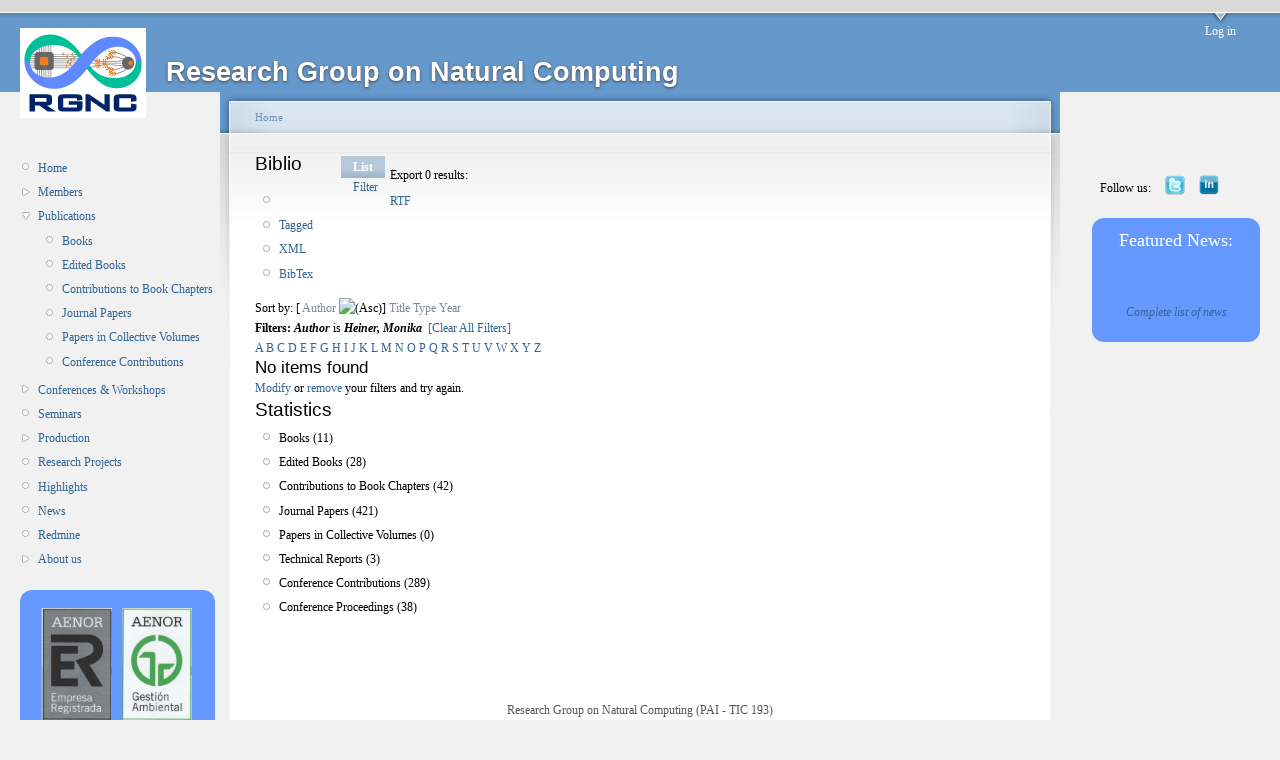

--- FILE ---
content_type: text/html; charset=utf-8
request_url: http://cantor.cs.us.es/?q=biblio/author/412&sort=author&order=asc
body_size: 40236
content:
<!DOCTYPE html PUBLIC "-//W3C//DTD XHTML 1.0 Strict//EN"
  "http://www.w3.org/TR/xhtml1/DTD/xhtml1-strict.dtd">
<html xmlns="http://www.w3.org/1999/xhtml" xml:lang="en" lang="en" dir="ltr">
  <head>
<meta http-equiv="Content-Type" content="text/html; charset=utf-8" />
    <meta http-equiv="Content-Type" content="text/html; charset=utf-8" />
<link rel="shortcut icon" href="/files/garland_favicon.png" type="image/x-icon" />
    <title>Biblio | Research Group on Natural Computing</title>
    <link type="text/css" rel="stylesheet" media="all" href="/modules/cck/theme/content-module.css?o" />
<link type="text/css" rel="stylesheet" media="all" href="/modules/ctools/css/ctools.css?o" />
<link type="text/css" rel="stylesheet" media="all" href="/modules/date/date.css?o" />
<link type="text/css" rel="stylesheet" media="all" href="/modules/date/date_popup/themes/jquery.timeentry.css?o" />
<link type="text/css" rel="stylesheet" media="all" href="/modules/node/node.css?o" />
<link type="text/css" rel="stylesheet" media="all" href="/modules/system/defaults.css?o" />
<link type="text/css" rel="stylesheet" media="all" href="/modules/system/system.css?o" />
<link type="text/css" rel="stylesheet" media="all" href="/modules/system/system-menus.css?o" />
<link type="text/css" rel="stylesheet" media="all" href="/modules/user/user.css?o" />
<link type="text/css" rel="stylesheet" media="all" href="/sites/all/modules/lightbox2/css/lightbox.css?o" />
<link type="text/css" rel="stylesheet" media="all" href="/sites/all/modules/biblio/biblio.css?o" />
<link type="text/css" rel="stylesheet" media="all" href="/sites/all/modules/views/css/views.css?o" />
<link type="text/css" rel="stylesheet" media="all" href="/files/color/garland-73c01613/style.css?o" />
<link type="text/css" rel="stylesheet" media="print" href="/themes/garland/print.css?o" />
    <script type="text/javascript" src="/misc/jquery.js?o"></script>
<script type="text/javascript" src="/misc/drupal.js?o"></script>
<script type="text/javascript" src="/sites/all/modules/lightbox2/js/auto_image_handling.js?o"></script>
<script type="text/javascript" src="/sites/all/modules/lightbox2/js/lightbox.js?o"></script>
<script type="text/javascript">
<!--//--><![CDATA[//><!--
jQuery.extend(Drupal.settings, { "basePath": "/", "lightbox2": { "rtl": 0, "file_path": "/(\\w\\w/)files", "default_image": "/sites/all/modules/lightbox2/images/brokenimage.jpg", "border_size": 10, "font_color": "000", "box_color": "fff", "top_position": "", "overlay_opacity": "0.8", "overlay_color": "000", "disable_close_click": true, "resize_sequence": 0, "resize_speed": 400, "fade_in_speed": 400, "slide_down_speed": 600, "use_alt_layout": false, "disable_resize": false, "disable_zoom": false, "force_show_nav": false, "show_caption": true, "loop_items": false, "node_link_text": "View Image Details", "node_link_target": false, "image_count": "Image !current of !total", "video_count": "Video !current of !total", "page_count": "Page !current of !total", "lite_press_x_close": "press \x3ca href=\"#\" onclick=\"hideLightbox(); return FALSE;\"\x3e\x3ckbd\x3ex\x3c/kbd\x3e\x3c/a\x3e to close", "download_link_text": "Download Original", "enable_login": false, "enable_contact": false, "keys_close": "c x 27", "keys_previous": "p 37", "keys_next": "n 39", "keys_zoom": "z", "keys_play_pause": "32", "display_image_size": "", "image_node_sizes": "(\\.thumbnail)", "trigger_lightbox_classes": "", "trigger_lightbox_group_classes": "img.thumbnail, img.image-thumbnail", "trigger_slideshow_classes": "", "trigger_lightframe_classes": "", "trigger_lightframe_group_classes": "", "custom_class_handler": 0, "custom_trigger_classes": "", "disable_for_gallery_lists": 1, "disable_for_acidfree_gallery_lists": true, "enable_acidfree_videos": true, "slideshow_interval": 5000, "slideshow_automatic_start": true, "slideshow_automatic_exit": true, "show_play_pause": true, "pause_on_next_click": false, "pause_on_previous_click": true, "loop_slides": false, "iframe_width": 600, "iframe_height": 400, "iframe_border": 1, "enable_video": false } });
//--><!]]>
</script>
    <!--[if lt IE 7]>
      <link type="text/css" rel="stylesheet" media="all" href="/themes/garland/fix-ie.css" />    <![endif]-->
  </head>
  <body class="sidebars">

<!-- Layout -->
  <div id="header-region" class="clear-block"></div>

    <div id="wrapper">
    <div id="container" class="clear-block">

      <div id="header">
        <div id="logo-floater">
        <h1><a href="/" title="Research Group on Natural Computing"><img src="/files/garland_logo.jpg" alt="Research Group on Natural Computing" id="logo" /><span>Research Group on Natural Computing</span></a></h1>        </div>

                  <ul class="links primary-links"><li class="menu-71 first last"><a href="/?q=user">Log in</a></li>
</ul>                                  
      </div> <!-- /header -->

              <div id="sidebar-left" class="sidebar">
                    <div id="block-user-1" class="clear-block block block-user">


  <div class="content"><ul class="menu"><li class="leaf first"><a href="/?q=home">Home</a></li>
<li class="collapsed"><a href="/?q=members">Members</a></li>
<li class="expanded active-trail"><a href="/?q=biblio" title="">Publications</a><ul class="menu"><li class="leaf first"><a href="/?q=biblio/type/1023" title="">Books</a></li>
<li class="leaf"><a href="/?q=biblio/type/1024" title="">Edited Books</a></li>
<li class="leaf"><a href="/?q=biblio/type/1025" title="">Contributions to Book Chapters</a></li>
<li class="leaf"><a href="/?q=biblio/type/1021" title="">Journal Papers</a></li>
<li class="leaf"><a href="/?q=biblio/type/1022" title="">Papers in Collective Volumes</a></li>
<li class="leaf last"><a href="/?q=biblio/type/1026" title="">Conference Contributions</a></li>
</ul></li>
<li class="collapsed"><a href="/?q=workshops" title="">Conferences &amp; Workshops</a></li>
<li class="leaf"><a href="/?q=seminars">Seminars</a></li>
<li class="collapsed"><a href="/?q=production" title="">Production</a></li>
<li class="leaf"><a href="/?q=projects">Research Projects</a></li>
<li class="leaf"><a href="/?q=press_appearances" title="">Highlights</a></li>
<li class="leaf"><a href="/?q=news">News</a></li>
<li class="leaf"><a href="https://www.gcn.us.es/redmine/projects/sg" title="">Redmine</a></li>
<li class="collapsed last"><a href="/?q=about">About us</a></li>
</ul></div>
</div>
<div id="block-block-30" class="clear-block block block-block">


  <div class="content"><style type="text/css">
tbody{
border: 0px;
}

.bordered {
            border-radius: 1em;
            border-style: hidden; 
            border-right-style: none; 
            border-left-style: none"
        }
.borderedtable {
            background-color: #6699ff;
border-style: hidden;
            border-radius: 1em;
            border-style: hidden; 
            border-right-style: none; 
            border-left-style: none
}
</style><table valign="top" height="100%" valign="top" halign="center" class="borderedtable">
<tr>
<td>
<p align="center"><a href="http://www.aenor.es/aenor/inicio/home/home.asp"><img width="90%" src="http://www.gcn.us.es/files/AENOR.gif" /></a></p>
<!--</p></td></tr>
<tr><td>--><!--</p></td></tr>
<tr><td>--><p align="center"><strong><font size=2 color="white">The Research Group on Natural Computing (<a href="http://www.gcn.us.es" style="color:yellow">RGNC</a>) is under the scope of <a href="http://www.aenor.es/aenor/inicio/home/home.asp" style="color:yellow">AENOR</a> certification for <a href="http://www.fidetia.es/" style="color:yellow">FIDETIA</a> for the norms above.</font></strong></p>
</td>
</tr>
</table>
<!--<div align='center'>
<a href="gpucomputing"><img src="files/images/NVIDIA_GPU_Research_Center_V_hires_Badge.preview.png" width=190ptx /></a>
</div>--><!--<div align='center'>
<a href="gpucomputing"><img src="files/images/NVIDIA_GPU_Research_Center_V_hires_Badge.preview.png" width=190ptx /></a>
</div>--><!-- YA NO ES APLICABLE (UNFORTUNATENY) --><!-- YA NO ES APLICABLE (UNFORTUNATENY) --><!-- <table valign="top" height="100%" valign="top" halign="center" class="borderedtable">

<tr><td><p align="center"><a href="/gpucomputing"><img src="/files/images/NVIDIA_GPU_Research_Center_V_hires_Badge.preview.png" width=180ptx /></a></p></td></tr> --><!-- <table valign="top" height="100%" valign="top" halign="center" class="borderedtable">

<tr><td><p align="center"><a href="/gpucomputing"><img src="/files/images/NVIDIA_GPU_Research_Center_V_hires_Badge.preview.png" width=180ptx /></a></p></td></tr> -->
</div>
</div>
        </div>
      
      <div id="center"><div id="squeeze"><div class="right-corner"><div class="left-corner">
          <div class="breadcrumb"><a href="/">Home</a></div>                    <div id="tabs-wrapper" class="clear-block">          <h2 class="with-tabs">Biblio</h2>          <ul class="tabs primary"><li class="active" ><a href="/?q=biblio">List</a></li>
<li ><a href="/?q=biblio/filter">Filter</a></li>
</ul></div>                                        <div class="clear-block">
            <div id="biblio-header" class="clear-block"><div class="biblio-export">Export 0 results:<ul class="biblio-export-buttons"><li> <a href="/?q=biblio/export/rtf/" title="Click to download the RTF formatted file">RTF</a></li><li> <a href="/?q=biblio/export/tagged/" title="Click to download the EndNote Tagged formatted file">Tagged</a></li><li> <a href="/?q=biblio/export/xml/" title="Click to download the XML formatted file">XML</a></li><li> <a href="/?q=biblio/export/bibtex/" title="Click to download the BibTEX formatted file">BibTex</a></li></ul></div>Sort by:  [ <a href="/?q=biblio/author/412&amp;sort=author&amp;order=desc" title="Click a second time to reverse the sort order" class="active active">Author</a> <img src ="/sites/all/modules/biblio/arrow-desc.png" alt = " (Asc)" />]  <a href="/?q=biblio/author/412&amp;sort=title&amp;order=desc" title="Click a second time to reverse the sort order" class="active">Title</a>  <a href="/?q=biblio/author/412&amp;sort=type&amp;order=desc" title="Click a second time to reverse the sort order" class="active">Type</a>  <a href="/?q=biblio/author/412&amp;sort=year&amp;order=desc" title="Click a second time to reverse the sort order" class="active">Year</a> </div><div class="biblio-current-filters"><b>Filters: </b><strong><em>Author</em></strong> is <strong><em>Heiner, Monika</em></strong>&nbsp;&nbsp;<a href="/?q=biblio/filter/clear&amp;sort=author&amp;order=asc">[Clear All Filters]</a></div><div class="biblio-alpha-line"><a href="/?q=biblio/ag/A&amp;sort=author&amp;order=asc">A</a>&nbsp;<a href="/?q=biblio/ag/B&amp;sort=author&amp;order=asc">B</a>&nbsp;<a href="/?q=biblio/ag/C&amp;sort=author&amp;order=asc">C</a>&nbsp;<a href="/?q=biblio/ag/D&amp;sort=author&amp;order=asc">D</a>&nbsp;<a href="/?q=biblio/ag/E&amp;sort=author&amp;order=asc">E</a>&nbsp;<a href="/?q=biblio/ag/F&amp;sort=author&amp;order=asc">F</a>&nbsp;<a href="/?q=biblio/ag/G&amp;sort=author&amp;order=asc">G</a>&nbsp;<a href="/?q=biblio/ag/H&amp;sort=author&amp;order=asc">H</a>&nbsp;<a href="/?q=biblio/ag/I&amp;sort=author&amp;order=asc">I</a>&nbsp;<a href="/?q=biblio/ag/J&amp;sort=author&amp;order=asc">J</a>&nbsp;<a href="/?q=biblio/ag/K&amp;sort=author&amp;order=asc">K</a>&nbsp;<a href="/?q=biblio/ag/L&amp;sort=author&amp;order=asc">L</a>&nbsp;<a href="/?q=biblio/ag/M&amp;sort=author&amp;order=asc">M</a>&nbsp;<a href="/?q=biblio/ag/N&amp;sort=author&amp;order=asc">N</a>&nbsp;<a href="/?q=biblio/ag/O&amp;sort=author&amp;order=asc">O</a>&nbsp;<a href="/?q=biblio/ag/P&amp;sort=author&amp;order=asc">P</a>&nbsp;<a href="/?q=biblio/ag/Q&amp;sort=author&amp;order=asc">Q</a>&nbsp;<a href="/?q=biblio/ag/R&amp;sort=author&amp;order=asc">R</a>&nbsp;<a href="/?q=biblio/ag/S&amp;sort=author&amp;order=asc">S</a>&nbsp;<a href="/?q=biblio/ag/T&amp;sort=author&amp;order=asc">T</a>&nbsp;<a href="/?q=biblio/ag/U&amp;sort=author&amp;order=asc">U</a>&nbsp;<a href="/?q=biblio/ag/V&amp;sort=author&amp;order=asc">V</a>&nbsp;<a href="/?q=biblio/ag/W&amp;sort=author&amp;order=asc">W</a>&nbsp;<a href="/?q=biblio/ag/X&amp;sort=author&amp;order=asc">X</a>&nbsp;<a href="/?q=biblio/ag/Y&amp;sort=author&amp;order=asc">Y</a>&nbsp;<a href="/?q=biblio/ag/Z&amp;sort=author&amp;order=asc">Z</a>&nbsp;</div><h3>No items found</h3><a href="/?q=biblio/filter">Modify</a> or <a href="/?q=biblio/filter/clear">remove</a> your filters and try again.<div id="block-block-4" class="clear-block block block-block">

  <h2>Statistics</h2>

  <div class="content"><ul>
   <li>Books (11)</li>
   <li>Edited Books (28)</li>
   <li>Contributions to Book Chapters (42) </li>
   <li>Journal Papers (421)</li>
   <li>Papers in Collective Volumes (0) </li>
   <li>Technical Reports (3) </li>
   <li>Conference Contributions (289)</li>
   <li>Conference Proceedings (38) </li>
 </ul>
<br>

</div>
</div>
          </div>
                    <div id="footer"><div id="block-block-8" class="clear-block block block-block">


  <div class="content"><p>Research Group on Natural Computing (PAI - TIC 193)<br />
<a href="http://www.cs.us.es">Department of Computer Science and Artificial Intelligence</a><br />
<a href="http://www.us.es">University of Seville</a></p>
</div>
</div>
<div id="block-block-7" class="clear-block block block-block">


  <div class="content"><div align="center">
&nbsp;<br />
&nbsp;<br />
Webmasters: <i>the members of the RGNC</i>
<!--<i><a href="/mgarcia">Manuel García</a>, <a href="/mdelamor">Miguel A. Martínez</a>, <a href="/cgdiaz">Carmen Graciani</a>, <a href="/alvaro">Álvaro Romero</a>, <a href="/valencia">Luis Valencia</a>, <a href="/ariscosn">Agustín Riscos</a></i>--><!--<i><a href="/mgarcia">Manuel García</a>, <a href="/mdelamor">Miguel A. Martínez</a>, <a href="/cgdiaz">Carmen Graciani</a>, <a href="/alvaro">Álvaro Romero</a>, <a href="/valencia">Luis Valencia</a>, <a href="/ariscosn">Agustín Riscos</a></i>--></div>
<!--Manuel García (mgarciaquismondo <em>at</em> us.es), Miguel A. Martínez (mdelamor <em>at</em> us.es), 
Ignacio Pérez (perezh <em>at</em> us.es), Luis Valencia (lvalencia <em>at</em> us.es)</div>--><!--Manuel García (mgarciaquismondo <em>at</em> us.es), Miguel A. Martínez (mdelamor <em>at</em> us.es), 
Ignacio Pérez (perezh <em>at</em> us.es), Luis Valencia (lvalencia <em>at</em> us.es)</div>--></div>
</div>
<div id="block-block-13" class="clear-block block block-block">


  <div class="content"><!-- Start of StatCounter Code --><!-- Start of StatCounter Code --><script type="text/javascript">
var sc_project=4783420; 
var sc_invisible=1; 
var sc_partition=54; 
var sc_click_stat=1; 
var sc_security="1ad9a49b"; 
</script><script type="text/javascript"
src="http://www.statcounter.com/counter/counter.js"></script><p><noscript><br />
<div<br />
class="statcounter"><a title="drupal counter"<br />
href="http://www.statcounter.com/drupal/"<br />
target="_blank"><img class="statcounter"<br />
src="http://c.statcounter.com/4783420/0/1ad9a49b/1/"<br />
alt="drupal counter" ></a>
<p></p></div<br></noscript></p>
<!-- End of StatCounter Code --><!-- End of StatCounter Code --></div>
</div>
</div>
      </div></div></div></div> <!-- /.left-corner, /.right-corner, /#squeeze, /#center -->

              <div id="sidebar-right" class="sidebar">
                    <div id="block-block-29" class="clear-block block block-block">


  <div class="content"><style type="text/css">
tbody{
border: 0px;
}

#wrapper #container .sidebar {
margin: 60px 0 5em;
width: 210px;
position: relative;
}

.borderedFN {
            border-radius: 1em;
            border-style: hidden; 
            border-right-style: none; 
            border-left-style: none"
        }
.mycolumn{
float: right;
z-index: 2;

}
</style><div class="mycolumn">
<table border="0" width="95%" height="auto">
<tr>
<td>Follow us: </td>
<td><center><a href="https://twitter.com/RGNCSevilla" target="_blank"><img src="http://www.gcn.us.es/files/Twitter-Logo-mini.jpg" width=20ptx /></a></center></td>
<!-- <td><center><a href="http://es.linkedin.com/groups?gid=4807699"><img src="http://www.gcn.us.es/files/linkedin-logo-mini.png" width=20ptx /></center></td> --><!-- <td><center><a href="http://es.linkedin.com/groups?gid=4807699"><img src="http://www.gcn.us.es/files/linkedin-logo-mini.png" width=20ptx /></center></td> --><td><center><a href="https://www.linkedin.com/groups/4807699" target="_blank"><img src="http://www.gcn.us.es/files/linkedin-logo-mini.png" width=20ptx /></a></center></td>
<td width="20%"></td>
</tr>
</table>
<table valign="top" bgcolor="#6699ff" height="100%" valign="top" width="70px" class="borderedFN">
<tr>
<td>
<p align="center"><font size=4 color=white>Featured News:</font></p>
</td>
</tr>
<!--<tr><td><p align="center"><font size=3><a href="https://www.us.es/actualidad-de-la-us/stanford-reconoce-117-investigadores-de-la-us-entre-el-2-de-los-mejores" style="color:yellow">Mario J. Pérez-Jiménez in the top 2% of scientists of the World</a></font><br>The study, by Stanford University, is an updated version of previous studies classifying the top 2% of researchers of the World in 2024. <a href="https://topresearcherslist.com/Home/Profile/908117">Mario J. Pérez-Jiménez</a>, the founder of this research group, appears once again in the list available in the corresponding <a href="https://elsevier.digitalcommonsdata.com/datasets/btchxktzyw/7">open database</a>.
 <br>October 7, 2024</p></td></tr>

<tr><td><p align="center"><font size=3><a href="https://www.informatica.us.es/index.php/noticias/fallados-los-premios-al-mejor-articulo-cientifico-del-mes-de-la-etsii" style="color:yellow">Best paper awards</a></font><br>Members of our group earned two of the best paper awards given by ETSII. Congratulations <a href="/dorellana">David Orellana Martín</a> and <a href="/antrammar">Antonio Ramírez-de-Arellano</a>!<br>
(January 2024) <a href="https://doi.org/10.1016/j.neunet.2023.10.041">Reservoir computing models based on spiking neural P systems for time series classification</a><br>
(June 2024) <a href="https://doi.org/10.1142/S0129065724500345">Bridges Between Spiking Neural Membrane Systems and Virus Machines</a>
 <br>September 27, 2024</p></td></tr>--><!--<tr><td><p align="center"><font size=3><a href="https://www.us.es/actualidad-de-la-us/stanford-reconoce-117-investigadores-de-la-us-entre-el-2-de-los-mejores" style="color:yellow">Mario J. Pérez-Jiménez in the top 2% of scientists of the World</a></font><br>The study, by Stanford University, is an updated version of previous studies classifying the top 2% of researchers of the World in 2024. <a href="https://topresearcherslist.com/Home/Profile/908117">Mario J. Pérez-Jiménez</a>, the founder of this research group, appears once again in the list available in the corresponding <a href="https://elsevier.digitalcommonsdata.com/datasets/btchxktzyw/7">open database</a>.
 <br>October 7, 2024</p></td></tr>

<tr><td><p align="center"><font size=3><a href="https://www.informatica.us.es/index.php/noticias/fallados-los-premios-al-mejor-articulo-cientifico-del-mes-de-la-etsii" style="color:yellow">Best paper awards</a></font><br>Members of our group earned two of the best paper awards given by ETSII. Congratulations <a href="/dorellana">David Orellana Martín</a> and <a href="/antrammar">Antonio Ramírez-de-Arellano</a>!<br>
(January 2024) <a href="https://doi.org/10.1016/j.neunet.2023.10.041">Reservoir computing models based on spiking neural P systems for time series classification</a><br>
(June 2024) <a href="https://doi.org/10.1142/S0129065724500345">Bridges Between Spiking Neural Membrane Systems and Virus Machines</a>
 <br>September 27, 2024</p></td></tr>--><!--<tr><td><p align="center"><font size=3><a href="https://x.com/RGNCSevilla/status/1795523483449131311" style="color:yellow">PhD thesis defense</a></font><br><a href="/antrammar">Antonio Ramírez-de-Arellano</a> has defended his PhD thesis entitled Virus Machines: <em>An Unconventional Computing Paradigm</em>.
 <br>May 28, 2024</p></td></tr>

<tr><td><p align="center"><font size=3><a href="https://blog.eai-conferences.org/2024/04/02/distinguished-members/" style="color:yellow">Agustín Riscos-Núñez has become EAI Distinguished Member</a></font><br>The head of the group, <a href="/ariscosn">Agustín Riscos-Núñez</a>, has become EAI Distinguished Member in 2023.
 <br>May 24-26, 2024</p></td></tr>

<tr><td><p align="center"><font size=3><a href="https://www.us.es/actualidad-de-la-us/un-centenar-de-investigadores-de-la-us-entre-los-mejores-del-mundo-segun-la" style="color:yellow">Mario J. Pérez-Jiménez in the top 2% of scientists of the World</a></font>
The study by the Stanford University, is an updated version of a previous studies classifying the top 2% of researchers of the World in 2023. Mario J. Pérez-Jiménez, founder of this research group, appears in the list available in the corresponding <a href="https://elsevier.digitalcommonsdata.com/datasets/btchxktzyw/6">open database</a>.<br>November 17, 2023</p>
</td></tr>

<tr><td><p align="center"><font size=3><a href="https://twitter.com/RGNCSevilla/status/1717617266563363114" style="color:yellow">Agustín became Full Professor</a></font><br>On October 26th, <a href="/ariscosn">Agustín Riscos-Núñez</a>, the Head of the research group became Full Professor (Catedrático de Universidad) of the Department of Computer Science and Artificial Intelligence of the University of Seville.
 <br>October 26, 2023</p></td></tr>

<tr><td><p align="center"><font size=3><a href="https://www.science.org/content/resource/bit-biobit-joining-power-computation-and-biology" style="color:yellow">Science names our most recent research project</a></font><br><br>Our project <a href="https://en.zhejianglab.com/collaboration/biocomputing/awardee/">Virus Machines: theory and applications</a> has been named in a Science article, where some of the research projects awardee by the Zhejiang Lab with a BioBit grant.
May 26, 2023</p></td></tr>--><!--<tr><td><p align="center"><font size=3><a href="https://x.com/RGNCSevilla/status/1795523483449131311" style="color:yellow">PhD thesis defense</a></font><br><a href="/antrammar">Antonio Ramírez-de-Arellano</a> has defended his PhD thesis entitled Virus Machines: <em>An Unconventional Computing Paradigm</em>.
 <br>May 28, 2024</p></td></tr>

<tr><td><p align="center"><font size=3><a href="https://blog.eai-conferences.org/2024/04/02/distinguished-members/" style="color:yellow">Agustín Riscos-Núñez has become EAI Distinguished Member</a></font><br>The head of the group, <a href="/ariscosn">Agustín Riscos-Núñez</a>, has become EAI Distinguished Member in 2023.
 <br>May 24-26, 2024</p></td></tr>

<tr><td><p align="center"><font size=3><a href="https://www.us.es/actualidad-de-la-us/un-centenar-de-investigadores-de-la-us-entre-los-mejores-del-mundo-segun-la" style="color:yellow">Mario J. Pérez-Jiménez in the top 2% of scientists of the World</a></font>
The study by the Stanford University, is an updated version of a previous studies classifying the top 2% of researchers of the World in 2023. Mario J. Pérez-Jiménez, founder of this research group, appears in the list available in the corresponding <a href="https://elsevier.digitalcommonsdata.com/datasets/btchxktzyw/6">open database</a>.<br>November 17, 2023</p>
</td></tr>

<tr><td><p align="center"><font size=3><a href="https://twitter.com/RGNCSevilla/status/1717617266563363114" style="color:yellow">Agustín became Full Professor</a></font><br>On October 26th, <a href="/ariscosn">Agustín Riscos-Núñez</a>, the Head of the research group became Full Professor (Catedrático de Universidad) of the Department of Computer Science and Artificial Intelligence of the University of Seville.
 <br>October 26, 2023</p></td></tr>

<tr><td><p align="center"><font size=3><a href="https://www.science.org/content/resource/bit-biobit-joining-power-computation-and-biology" style="color:yellow">Science names our most recent research project</a></font><br><br>Our project <a href="https://en.zhejianglab.com/collaboration/biocomputing/awardee/">Virus Machines: theory and applications</a> has been named in a Science article, where some of the research projects awardee by the Zhejiang Lab with a BioBit grant.
May 26, 2023</p></td></tr>--><!--<tr><td><p align="center"><font size=3><a href="https://research.com/scientists-rankings/computer-science/es" style="color:yellow">Mario J. Pérez-Jiménez #40 of computer scientists of Spain</a></font><br><a href="https://research.com/">Research.com</a> is a new ranking of scientists, universities and conferences, among others, from all around the World. <a href="/marper">Mario J. Pérez-Jiménez</a>, founder of the group, has been calalogued as the #40 researcher in the area of Computer Science in Spain and the number #3238 in the world.<br>March 21, 2023</p></td></tr>

<tr><td><p align="center"><font size=3><a href="https://elsevier.digitalcommonsdata.com/datasets/btchxktzyw" style="color:yellow">Mario J. Pérez-Jiménez in the top 2% of scientists of the World</a></font><br>The study by the Stanford University, is an updated version of a previous studies classifying the top 2% of researchers of the World in 2022. Mario J. Pérez-Jiménez, founder of this research group, appears in the list available in the corresponding <a href="https://elsevier.digitalcommonsdata.com/datasets/btchxktzyw">open database</a>. <br>November 7, 2022</p></td></tr>

<tr><td><p align="center"><font size=3><a href="https://twitter.com/RGNCSevilla/status/1589620589924298755" style="color:yellow">Luis and Miguel Á. became Associate Professors</a></font><br>On November 3rd, <a href="/valencia">Luis Valencia-Cabrera</a> and <a href="/mdelamor">Miguel Á. Martínez-del-Amor</a>, two members of the research group became Associate Professors (Profesor Titular de Universidad) of the Department of Computer Science and Artificial Intelligence of the University of Seville.<br>November 16, 2022</p></td></tr>

<tr><td><p align="center"><font size=3><a style="color:yellow">Best Paper Award at CMC2022</a></font><br>Antonio Ramírez-de-Arellano and David Orellana-Martín presented the papers "Generating, computing and recognizing with virus machines" and "Simulation of the environment in tissue P systems with evolutional communication rules", respectively, in the <a href="https://cmc2022.units.it/">23rd Conference on Membrane Computing (CMC2022)</a>, receiving both of them the Best Paper Award ex aequo. <br>October 1, 2022</p></td></tr>

<tr><td><p align="center"><font size=3><a style="color:yellow">New simulators available</a></font><br>New simulators for <a href="https://github.com/jalberto2000/FRSNPSystems">Fuzzy Reasoning Spiking Neural P systems</a> by Juan Alberto Marín Morejón and for <a href="https://github.com/felconmar/VirusMachineSimulator">Virus Machines</a> by Félix Conde Marrón, as part of their Bachelor theses, are available on GitHub<br>September 22, 2022</p></td></tr>--><!--<tr><td><p align="center"><font size=3><a href="https://research.com/scientists-rankings/computer-science/es" style="color:yellow">Mario J. Pérez-Jiménez #40 of computer scientists of Spain</a></font><br><a href="https://research.com/">Research.com</a> is a new ranking of scientists, universities and conferences, among others, from all around the World. <a href="/marper">Mario J. Pérez-Jiménez</a>, founder of the group, has been calalogued as the #40 researcher in the area of Computer Science in Spain and the number #3238 in the world.<br>March 21, 2023</p></td></tr>

<tr><td><p align="center"><font size=3><a href="https://elsevier.digitalcommonsdata.com/datasets/btchxktzyw" style="color:yellow">Mario J. Pérez-Jiménez in the top 2% of scientists of the World</a></font><br>The study by the Stanford University, is an updated version of a previous studies classifying the top 2% of researchers of the World in 2022. Mario J. Pérez-Jiménez, founder of this research group, appears in the list available in the corresponding <a href="https://elsevier.digitalcommonsdata.com/datasets/btchxktzyw">open database</a>. <br>November 7, 2022</p></td></tr>

<tr><td><p align="center"><font size=3><a href="https://twitter.com/RGNCSevilla/status/1589620589924298755" style="color:yellow">Luis and Miguel Á. became Associate Professors</a></font><br>On November 3rd, <a href="/valencia">Luis Valencia-Cabrera</a> and <a href="/mdelamor">Miguel Á. Martínez-del-Amor</a>, two members of the research group became Associate Professors (Profesor Titular de Universidad) of the Department of Computer Science and Artificial Intelligence of the University of Seville.<br>November 16, 2022</p></td></tr>

<tr><td><p align="center"><font size=3><a style="color:yellow">Best Paper Award at CMC2022</a></font><br>Antonio Ramírez-de-Arellano and David Orellana-Martín presented the papers "Generating, computing and recognizing with virus machines" and "Simulation of the environment in tissue P systems with evolutional communication rules", respectively, in the <a href="https://cmc2022.units.it/">23rd Conference on Membrane Computing (CMC2022)</a>, receiving both of them the Best Paper Award ex aequo. <br>October 1, 2022</p></td></tr>

<tr><td><p align="center"><font size=3><a style="color:yellow">New simulators available</a></font><br>New simulators for <a href="https://github.com/jalberto2000/FRSNPSystems">Fuzzy Reasoning Spiking Neural P systems</a> by Juan Alberto Marín Morejón and for <a href="https://github.com/felconmar/VirusMachineSimulator">Virus Machines</a> by Félix Conde Marrón, as part of their Bachelor theses, are available on GitHub<br>September 22, 2022</p></td></tr>--><!--<tr><td><p align="center"><font size=3><a href="http://www.gcn.us.es/llamada-a-expertos" style="color:yellow">Call for ecology experts (in Spanish)</a> </font><br>March 18, 2022</p></td></tr>

<tr><td><p align="center"><font size=3><a href="/?q=book_conocimiento_pres_pictures" style="color:yellow">The book "Ciencia, tecnología y humanidades en la era del conocimiento" is presented at "Salón de Grados" of the ETSII</a> </font><br>October 21, 2021</p> </td></tr>

<tr><td><p align="center"><font size=3><a href="https://konferencia.unideb.hu/en/icmc-2021" style="color:yellow">The paper "Sparse matrix representation of Spiking Neural P systems on GPUs" presented by Javier Hernández-Tello was awarded with the "Best Student Paper" award at ICMC2021</a> </font><br>August 26, 2021</p> </td></tr>--><!--<tr><td><p align="center"><font size=3><a href="http://www.gcn.us.es/llamada-a-expertos" style="color:yellow">Call for ecology experts (in Spanish)</a> </font><br>March 18, 2022</p></td></tr>

<tr><td><p align="center"><font size=3><a href="/?q=book_conocimiento_pres_pictures" style="color:yellow">The book "Ciencia, tecnología y humanidades en la era del conocimiento" is presented at "Salón de Grados" of the ETSII</a> </font><br>October 21, 2021</p> </td></tr>

<tr><td><p align="center"><font size=3><a href="https://konferencia.unideb.hu/en/icmc-2021" style="color:yellow">The paper "Sparse matrix representation of Spiking Neural P systems on GPUs" presented by Javier Hernández-Tello was awarded with the "Best Student Paper" award at ICMC2021</a> </font><br>August 26, 2021</p> </td></tr>--><!--<tr><td><p align="center"><font size=3><a href="18bwmc_proceedings" style="color:yellow">Proceedings of the 18th Brainstorming Week on Membrane Computing (BWMC2020)</a> </font><br>November 13, 2020</p> </td></tr>--><!--<tr><td><p align="center"><font size=3><a href="18bwmc_proceedings" style="color:yellow">Proceedings of the 18th Brainstorming Week on Membrane Computing (BWMC2020)</a> </font><br>November 13, 2020</p> </td></tr>--><!--<tr><td><p align="center"><font size=3><a href="press_appearances" style="color:yellow">Four papers from RGNC have been awarded the best paper award of ETSII</a> </font><br>November 06, 2020 </p> </td></tr>

<tr><td><p align="center"><font size=3><a href="press_appearances" style="color:yellow">Prof. Mario J. Pérez-Jiménez gave 2 keynotes on:<br> ACMC2020 (The P versus NP problem: A Membrane Computing perspective) and <br> BICTA2020 (From viruses to cells: Membrane systems modelling pandemics)</a> </font><br>November 01, 2020 </p> </td></tr>

<tr><td><p align="center"><font size=3><a href="https://doi.org/10.1109/TCYB.2020.3003060" style="color:yellow">The paper entitled <i>Monodirectional tissue P systems with promoters</i>, authored by B. Song, X. Zeng, M. Jiang, M.J. Pérez-Jiménez, has been published <i>IEEE Transactions on Cybernetics</i>, which has a JCR impact factor of <b>11.079</b> </a> </font><br>July 2020 </p></td></tr>

<tr><td><p align="center"><font size=3><a href="https://www.ctan.org/pkg/membranecomputing" style="color:yellow">A new LaTeX package for Membrane Computing has been published by David Orellana-Martín</a> </font><br>July 23, 2020 </p> </td></tr>

<tr><td><p align="center"><font size=3><a href="http://univagora.ro/jour/index.php/ijccc/" style="color:yellow">Four contributions of the group among the 50 most cited in IJCCC</a> </font><br>May 7, 2020 </p> </td></tr>

<tr><td><p align="center"><font size=3><a href="https://www.mdpi.com/journal/processes/special_issues/Membrane_Computing" style="color:yellow">Special issue on Membrane Computing (Journal Processes)</a> </font><br>Deadline: 31/12/20 </p> </td></tr>--><!--<tr><td><p align="center"><font size=3><a href="press_appearances" style="color:yellow">Four papers from RGNC have been awarded the best paper award of ETSII</a> </font><br>November 06, 2020 </p> </td></tr>

<tr><td><p align="center"><font size=3><a href="press_appearances" style="color:yellow">Prof. Mario J. Pérez-Jiménez gave 2 keynotes on:<br> ACMC2020 (The P versus NP problem: A Membrane Computing perspective) and <br> BICTA2020 (From viruses to cells: Membrane systems modelling pandemics)</a> </font><br>November 01, 2020 </p> </td></tr>

<tr><td><p align="center"><font size=3><a href="https://doi.org/10.1109/TCYB.2020.3003060" style="color:yellow">The paper entitled <i>Monodirectional tissue P systems with promoters</i>, authored by B. Song, X. Zeng, M. Jiang, M.J. Pérez-Jiménez, has been published <i>IEEE Transactions on Cybernetics</i>, which has a JCR impact factor of <b>11.079</b> </a> </font><br>July 2020 </p></td></tr>

<tr><td><p align="center"><font size=3><a href="https://www.ctan.org/pkg/membranecomputing" style="color:yellow">A new LaTeX package for Membrane Computing has been published by David Orellana-Martín</a> </font><br>July 23, 2020 </p> </td></tr>

<tr><td><p align="center"><font size=3><a href="http://univagora.ro/jour/index.php/ijccc/" style="color:yellow">Four contributions of the group among the 50 most cited in IJCCC</a> </font><br>May 7, 2020 </p> </td></tr>

<tr><td><p align="center"><font size=3><a href="https://www.mdpi.com/journal/processes/special_issues/Membrane_Computing" style="color:yellow">Special issue on Membrane Computing (Journal Processes)</a> </font><br>Deadline: 31/12/20 </p> </td></tr>--><!--
<tr><td><p align="center"><font size=3><a href="https://lvalencia.shinyapps.io/DailyView/" style="color:yellow">A data exploration on COVID-19</a> </font><br>20/04/20, by <a href="lvalencia">Luis Valencia-Cabrera</a></p> </td></tr>

<tr><td><p align="center"><font size=3><a href="seminars" style="color:yellow">Webinar IEEESBUS: "Deep Learning I & II"</a> </font><br>10/04/20 and 17/04/20, at 15:00 by <a href="mdelamor">Miguel A. Martínez-del-Amor</a></p> </td></tr>

<tr><td><p align="center"><font size=3><a href="seminars" style="color:yellow">Seminar: "Packs algorithms and p-colonies"</a> </font><br>12/12/19 at 11:00 by <a href="http://langer.zam.slu.cz/">Miroslav Langer</a></p> </td></tr>

<tr><td><p align="center"><font size=3><a href="seminars" style="color:yellow">Optimization of High-Throughput Real-Time Processes in Physics Reconstruction</a></font><br>29/11/19 at 12:00, Salón de Grados ETSIII (University of Seville) by <a href="dcampora">Daniel H. Campora-Pérez</a></p> </p> </td></tr>

<tr><td><p align="center"><font size=3><a href="17bwmc_proceedings" style="color:yellow">Available now: Proceedings of the 17th Brainstorming Week on Membrane Computing (BWMC2019)</a></font><br>September 1, 2019</p>

<tr><td><p align="center"><font size=3><a href="seminars" style="color:yellow">Seminar by Xiaoxiao Song: "SNPs with multiple channels and autapses", next 13/06/19 at 12:00 </font> <br>April 23, 2019</p> </td></tr>

<tr><td><p align="center"><font size=3><a href="https://youtu.be/5xM5S_GhOxM?t=1305" style="color:yellow">Mario J. Pérez-Jiménez is interviewed on the TV program "En Red" of "Canal Sur"</a></font> <br>May 14, 2019</p></p></td></tr>

<tr><td><p align="center"><font size=3><a href="gpu_training_5_2019" style="color:yellow">Workshop: Fundamentals of Accelerated Computing with CUDA C/C++, 22/05/19. </font> <br>April 23, 2019</p> </td></tr>

<tr><td><p align="center"><font size=3><a href="http://www.gcn.us.es/seminars" style="color:yellow">PhD David Orellana-Martín defended his dissertation on 01/04/19.</font> <br>March 26, 2019</p> </td></tr>

<tr><td><p align="center"><font size=3><a href="https://link.springer.com/book/10.1007/978-3-030-00265-7" style="color:yellow">Available book: "Enjoying Natural Computing: Essays Dedicated to Mario de Jesús Pérez-Jiménez on the Occasion of His 70th Birthday"</a></font><br>November 13, 2018</p> </td></tr>--><!--
<tr><td><p align="center"><font size=3><a href="https://lvalencia.shinyapps.io/DailyView/" style="color:yellow">A data exploration on COVID-19</a> </font><br>20/04/20, by <a href="lvalencia">Luis Valencia-Cabrera</a></p> </td></tr>

<tr><td><p align="center"><font size=3><a href="seminars" style="color:yellow">Webinar IEEESBUS: "Deep Learning I & II"</a> </font><br>10/04/20 and 17/04/20, at 15:00 by <a href="mdelamor">Miguel A. Martínez-del-Amor</a></p> </td></tr>

<tr><td><p align="center"><font size=3><a href="seminars" style="color:yellow">Seminar: "Packs algorithms and p-colonies"</a> </font><br>12/12/19 at 11:00 by <a href="http://langer.zam.slu.cz/">Miroslav Langer</a></p> </td></tr>

<tr><td><p align="center"><font size=3><a href="seminars" style="color:yellow">Optimization of High-Throughput Real-Time Processes in Physics Reconstruction</a></font><br>29/11/19 at 12:00, Salón de Grados ETSIII (University of Seville) by <a href="dcampora">Daniel H. Campora-Pérez</a></p> </p> </td></tr>

<tr><td><p align="center"><font size=3><a href="17bwmc_proceedings" style="color:yellow">Available now: Proceedings of the 17th Brainstorming Week on Membrane Computing (BWMC2019)</a></font><br>September 1, 2019</p>

<tr><td><p align="center"><font size=3><a href="seminars" style="color:yellow">Seminar by Xiaoxiao Song: "SNPs with multiple channels and autapses", next 13/06/19 at 12:00 </font> <br>April 23, 2019</p> </td></tr>

<tr><td><p align="center"><font size=3><a href="https://youtu.be/5xM5S_GhOxM?t=1305" style="color:yellow">Mario J. Pérez-Jiménez is interviewed on the TV program "En Red" of "Canal Sur"</a></font> <br>May 14, 2019</p></p></td></tr>

<tr><td><p align="center"><font size=3><a href="gpu_training_5_2019" style="color:yellow">Workshop: Fundamentals of Accelerated Computing with CUDA C/C++, 22/05/19. </font> <br>April 23, 2019</p> </td></tr>

<tr><td><p align="center"><font size=3><a href="http://www.gcn.us.es/seminars" style="color:yellow">PhD David Orellana-Martín defended his dissertation on 01/04/19.</font> <br>March 26, 2019</p> </td></tr>

<tr><td><p align="center"><font size=3><a href="https://link.springer.com/book/10.1007/978-3-030-00265-7" style="color:yellow">Available book: "Enjoying Natural Computing: Essays Dedicated to Mario de Jesús Pérez-Jiménez on the Occasion of His 70th Birthday"</a></font><br>November 13, 2018</p> </td></tr>--><tr>
<td><i><br />
<p align="center"><a href="/news">Complete list of news</a></p>
<p></p></i></td>
</tr>
</table>
</div>
</div>
</div>
        </div>
      
    </div> <!-- /container -->
  </div>
<!-- /layout -->

    </body>
</html>
